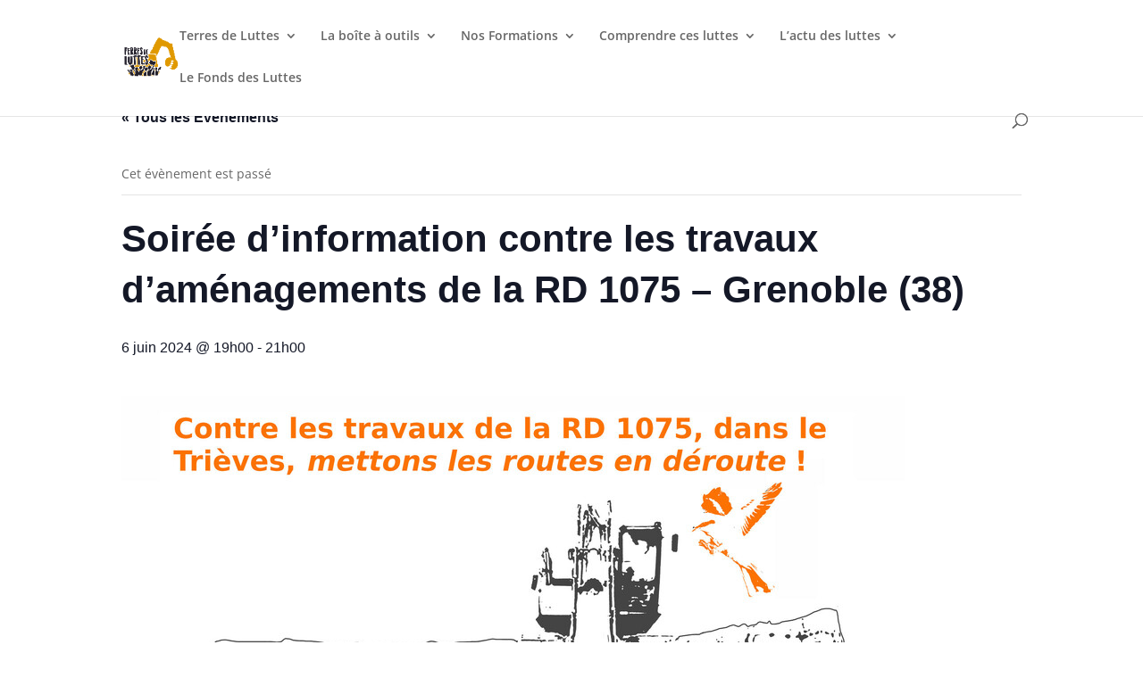

--- FILE ---
content_type: application/javascript
request_url: https://terresdeluttes.fr/wp-content/plugins/simple-blurb/build/script.js?ver=56180c3f720337f4a091
body_size: 290
content:
(()=>{"use strict";var o={n:t=>{var n=t&&t.__esModule?()=>t.default:()=>t;return o.d(n,{a:n}),n},d:(t,n)=>{for(var e in n)o.o(n,e)&&!o.o(t,e)&&Object.defineProperty(t,e,{enumerable:!0,get:n[e]})},o:(o,t)=>Object.prototype.hasOwnProperty.call(o,t)};const t=window.jQuery;o.n(t)()((function(o){const t=o(".jc-effect"),n=()=>{const n=o(window).scrollTop(),e=o(window).scrollTop()+o(window).height();t.each((function(){const t=o(this);t.offset().top>=n&&t.offset().top<e&&(t.css("animation-duration","1s").addClass("jc-animate"),setTimeout((function(){t.addClass("jc-animated").css("animation-duration","")}),1e3))}))};o(window).on("scroll resize",n),n()}))})();